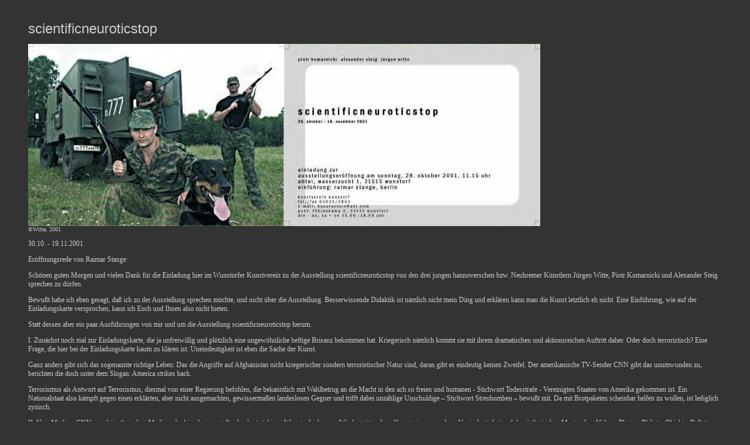

--- FILE ---
content_type: text/html
request_url: http://make-some-space.de/Seiten/scientific.html
body_size: 3430
content:
<!DOCTYPE HTML PUBLIC "-//W3C//DTD HTML 4.0 Transitional//EN">
<html>
<head>
<title>scientificinfo</title>
<meta http-equiv="Content-Type" content="text/html; charset=ISO-8859-1">
<style type="text/css">
<!--
.Stil16 {color: #CCCCCC; font-family: Arial, Helvetica, sans-serif; font-size: 14px; }
body {
	background-color: #333333;
}
a:link {
	color: #CCCCCC;
	text-decoration: none;
}
a:visited {
	text-decoration: none;
	color: #CCCCCC;
}
a:hover {
	text-decoration: none;
	color: #FFFFFF;
}
a:active {
	text-decoration: none;
	color: #FFFFFF;
}
body,td,th {
	font-size: 12px;
	color: #CCCCCC;
}
.Stil24 {font-family: Arial, Helvetica, sans-serif}
.Stil27 {
	font-family: "Courier New", Courier, monospace;
	font-size: 22px;
}
.Stil6 {	font-size: 10px;
	color: #CCCCCC;
	font-family: "Times New Roman", Times, serif;
}
.Stil17 {font-size: 24px}
.Stil29 {font-size: 12px}
-->
</style>
<script type="text/JavaScript">
<!--



function MM_preloadImages() { //v3.0
  var d=document; if(d.images){ if(!d.MM_p) d.MM_p=new Array();
    var i,j=d.MM_p.length,a=MM_preloadImages.arguments; for(i=0; i<a.length; i++)
    if (a[i].indexOf("#")!=0){ d.MM_p[j]=new Image; d.MM_p[j++].src=a[i];}}
}
//-->
</script>
</head>
<body>
<blockquote>
  <p>&nbsp;</p>
  <p><span class="Stil24"><span class="Stil17">scientificneuroticstop </span></span></p>
  <p><img src="../Ombre/Scientific.gif" width="437" height="311"><img src="../Ombre/Scientific2.gif" width="437" height="311"><br>
    <a href="http://www.docwitte.de/"><span class="Stil6">&copy;Witte, 2001 </span></a></p>
  <p>30.10. - 19.11.2001 </p>
  <p>Er&ouml;ffnungsrede von Raimar Stange:</p>
  <p>Sch&ouml;nen guten Morgen und vielen Dank f&uuml;r die Einladung hier im Wunstorfer Kunstverein zu der Ausstellung scientificneuroticstop von den drei jungen hannoverschen bzw. Neubremer K&uuml;nstlern J&uuml;rgen Witte, Piotr Komarnicki und Alexander Steig sprechen zu d&uuml;rfen.</p>
  <p>Bewu&szlig;t habe ich eben gesagt, da&szlig; ich zu der Ausstellung sprechen m&ouml;chte, und nicht &uuml;ber die Ausstellung. Besserwissende Didaktik ist n&auml;mlich nicht mein Ding und erkl&auml;ren kann man die Kunst letztlich eh nicht. Eine Einf&uuml;hrung, wie auf der Einladungskarte versprochen, kann ich Euch und Ihnen also nicht bieten.</p>
  <p>Statt dessen aber ein paar Ausf&uuml;hrungen von mir und um die Ausstellung scientificneuroticstop herum.</p>
  <p>I. Zun&auml;chst noch mal zur Einladungskarte, die ja unfreiwillig und pl&ouml;tzlich eine ungew&ouml;hnliche heftige Brisanz bekommen hat. Kriegerisch n&auml;mlich kommt sie mit ihrem dramatischen und aktionsreichen Auftritt daher. Oder doch terroristisch? Eine Frage, die hier bei der Einladungskarte kaum zu kl&auml;ren ist. Uneindeutigkeit ist eben die Sache der Kunst.</p>
  <p>Ganz anders gibt sich das sogenannte richtige Leben: Das die Angriffe auf Afghanistan nicht kriegerischer sondern terroristischer Natur sind, daran gibt es eindeutig keinen Zweifel. Der amerikanische TV-Sender CNN gibt das unumwunden zu, berichten die doch unter dem Slogan: America strikes back.</p>
  <p>Terrorismus als Antwort auf Terrorismus, diesmal von einer Regierung befohlen, die bekanntlich mit Wahlbetrug an die Macht in den ach so freien und humanen - Stichwort Todesstrafe - Vereinigten Staaten von Amerika gekommen ist. Ein Nationalstaat also k&auml;mpft gegen einen erkl&auml;rten, aber nicht ausgemachten, gewisserma&szlig;en landeslosen Gegner und trifft dabei unz&auml;hlige Unschuldige &ndash; Stichwort Streubomben &ndash; bewu&szlig;t mit. Da mit Brotpaketen scheinbar helfen zu wollen, ist lediglich zynisch.</p>
  <p>II. Vom Medium CNN zum k&uuml;nstlerischen Medium der hier drei ausstellenden hartn&auml;ckigen Wunstorfer heroes: Wieder tritt in ihrer Kunst eine angenehme Uneindeutigkeit auf den &auml;sthetischen Masterplan. Videos, Photos, Plakate, Objekte, Ballett.... Gottseidank keine Malerei. Entscheidend dabei aber ist vor allem folgendes: das k&uuml;nstlerische Medium selbst, welches auch immer aus diesem bunten Mixed genutzt wird, ist nicht eigentliches Thema und wird nicht in seinen M&ouml;glichkeiten mehr untersucht, wie z. B. in der Konkreten Kunst oder der Video Art der Sechziger Jahre des letzten Jahrtausends. Medien sind statt dessen heute selbstverst&auml;ndliche Werkzeuge, billig, einfach zu bedienen und fast beliebig einsetzbar. CNN f&uuml;r die Abfeierung von US-Imperialismus, Video f&uuml;r MTV und VIVA &ndash; oder halt f&uuml;r die k&uuml;nstlerischen Alltagsanalysen eines Piotr Komarnicki. Gro&szlig;formatige Plakate f&uuml;r Politiker-Wahlkampf oder wie hier f&uuml;r bewu&szlig;t eingesetzte &Ouml;ffentlichkeits-Irritationen Marke J&uuml;rgen Witte, Tierversuche schlie&szlig;lich k&ouml;nnen als Labor f&uuml;r faschistoide Genforschung genutzt werden oder als cooles Szenarium eines verr&uuml;ckt-lifestyligen Kakalaken-Balletts bei Alexander Steig. </p>
  <p>Es gibt also keine per se guten und b&ouml;sen Medien mehr, gerade beim Medium Video war aber das einmal anders gedacht worden. Der Urvater aller Videokunst Nam Jun Paik n&auml;mlich glaubte Mitte der 60er Jahre, damals brachte SONY gerade die erste tragbare Videokamera der Welt auf den Markt, mit Hilfe der handlichen Videotechnik quasi ein TV von Unten aufbauen zu k&ouml;nnen, das jedem erlaubt eigene Bilder und Berichte &uuml;ber den &Auml;ther zu schicken. Die amerikanische Studentenbewegung hatte diese Hoffnung sp&auml;ter aufgegriffen, ist aber, wie Nam Jun Paik auch, an diesem Unterfangen letztlich gescheitert. Sendelizenzen werden halt staatlich vergeben, und kommerzielle Interessen geben auch hier den uniformen und rigorosen Ton an.</p>
  <p>III. Das Leben als Gameshow.</p>
  <p>Wenn es einen gemeinsamen Nenner zwischen J&uuml;rgen Witte, Piotr Komarnicki und Alexander Steig zu nennen gibt, dann meiner Meinung nach vielleicht diesen: Leben und Kunst werden von ihnen als visuelles Spiele vorgestellt, als regelrechte Inszenierung, die vor allem im Bild sich verausgabt, das so banal wie bizarr, so allt&auml;glich wie &auml;sthetisch auf den Plan tritt.</p>
  <p>J&uuml;rgen Wittes Meta-Modellsituation, Piotr Komarnickis privater Bilderkosmos und Alexander Steigs Kakalakenballett mit Sound zeugen dabei von einer spielerischen Strategie, die bei J&uuml;rgen gesuchte Verbrecher ins Rotieren bringt, bei Piotr private Momente und bei Alexander schlie&szlig;lich f&uuml;r tierische T&auml;nze und Totalit&auml;ten sorgt.</p>
  <p>Nicht mehr ist dieses Gef&uuml;hl vom &bdquo;Leben als Gameshow&ldquo; getragen von einer barocken Melancholie oder von einer bekettsch-absurden Haltung, die drei K&uuml;nstler hier zeichnen sich vielmehr durch eine lapidare Poesie aus. Durch eine Poesie, die die Lage zwar stets ernst, aber immer auch leichtfertig nimmt. Genau das ist das gute Recht der Kunst. Und genau das macht die Situationen ertr&auml;glich, auch in vermeintlich schweren Zeiten. </p>
  <p>IV. Warum hei&szlig;t die Ausstellung eigentlich nicht scientificneuroticnonstop? The show must go on! Die Kunst kennt, entgegen Hegels Diktum, kein Ende. Meine Rede aber sehr wohl:</p>
  <p>Vielen Dank f&uuml;r die Aufmerksamkeit und den drei K&uuml;nstlern sowie dem Kunstverein Wunstorf Gl&uuml;ckwunsch zu spannenden Ausstellung.</p>
  <p>&nbsp;</p>
  <p><a href="../index.html">HOME</a></p>
  <p></p>
</blockquote>
</body>
</html>

